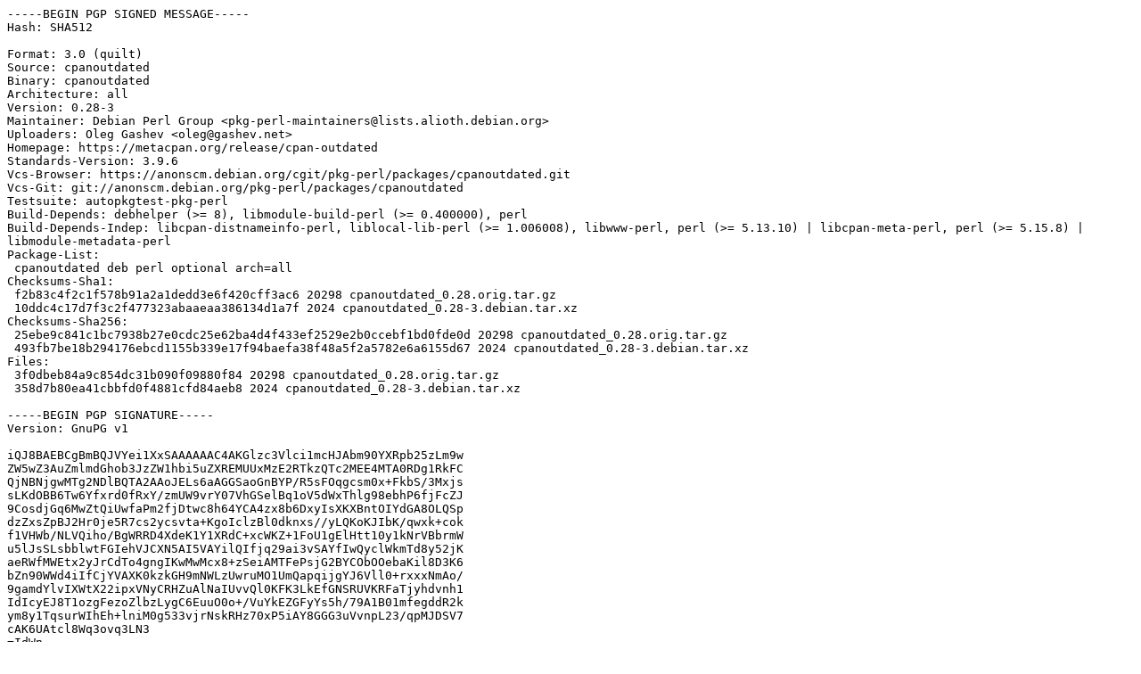

--- FILE ---
content_type: text/prs.lines.tag
request_url: http://old-releases.ubuntu.com/ubuntu/pool/universe/c/cpanoutdated/cpanoutdated_0.28-3.dsc
body_size: 2323
content:
-----BEGIN PGP SIGNED MESSAGE-----
Hash: SHA512

Format: 3.0 (quilt)
Source: cpanoutdated
Binary: cpanoutdated
Architecture: all
Version: 0.28-3
Maintainer: Debian Perl Group <pkg-perl-maintainers@lists.alioth.debian.org>
Uploaders: Oleg Gashev <oleg@gashev.net>
Homepage: https://metacpan.org/release/cpan-outdated
Standards-Version: 3.9.6
Vcs-Browser: https://anonscm.debian.org/cgit/pkg-perl/packages/cpanoutdated.git
Vcs-Git: git://anonscm.debian.org/pkg-perl/packages/cpanoutdated
Testsuite: autopkgtest-pkg-perl
Build-Depends: debhelper (>= 8), libmodule-build-perl (>= 0.400000), perl
Build-Depends-Indep: libcpan-distnameinfo-perl, liblocal-lib-perl (>= 1.006008), libwww-perl, perl (>= 5.13.10) | libcpan-meta-perl, perl (>= 5.15.8) | libmodule-metadata-perl
Package-List:
 cpanoutdated deb perl optional arch=all
Checksums-Sha1:
 f2b83c4f2c1f578b91a2a1dedd3e6f420cff3ac6 20298 cpanoutdated_0.28.orig.tar.gz
 10ddc4c17d7f3c2f477323abaaeaa386134d1a7f 2024 cpanoutdated_0.28-3.debian.tar.xz
Checksums-Sha256:
 25ebe9c841c1bc7938b27e0cdc25e62ba4d4f433ef2529e2b0ccebf1bd0fde0d 20298 cpanoutdated_0.28.orig.tar.gz
 493fb7be18b294176ebcd1155b339e17f94baefa38f48a5f2a5782e6a6155d67 2024 cpanoutdated_0.28-3.debian.tar.xz
Files:
 3f0dbeb84a9c854dc31b090f09880f84 20298 cpanoutdated_0.28.orig.tar.gz
 358d7b80ea41cbbfd0f4881cfd84aeb8 2024 cpanoutdated_0.28-3.debian.tar.xz

-----BEGIN PGP SIGNATURE-----
Version: GnuPG v1

iQJ8BAEBCgBmBQJVYei1XxSAAAAAAC4AKGlzc3Vlci1mcHJAbm90YXRpb25zLm9w
ZW5wZ3AuZmlmdGhob3JzZW1hbi5uZXREMUUxMzE2RTkzQTc2MEE4MTA0RDg1RkFC
QjNBNjgwMTg2NDlBQTA2AAoJELs6aAGGSaoGnBYP/R5sFOqgcsm0x+FkbS/3Mxjs
sLKdOBB6Tw6Yfxrd0fRxY/zmUW9vrY07VhGSelBq1oV5dWxThlg98ebhP6fjFcZJ
9CosdjGq6MwZtQiUwfaPm2fjDtwc8h64YCA4zx8b6DxyIsXKXBntOIYdGA8OLQSp
dzZxsZpBJ2Hr0je5R7cs2ycsvta+KgoIclzBl0dknxs//yLQKoKJIbK/qwxk+cok
f1VHWb/NLVQiho/BgWRRD4XdeK1Y1XRdC+xcWKZ+1FoU1gElHtt10y1kNrVBbrmW
u5lJsSLsbblwtFGIehVJCXN5AI5VAYilQIfjq29ai3vSAYfIwQyclWkmTd8y52jK
aeRWfMWEtx2yJrCdTo4gngIKwMwMcx8+zSeiAMTFePsjG2BYCObOOebaKil8D3K6
bZn90WWd4iIfCjYVAXK0kzkGH9mNWLzUwruMO1UmQapqijgYJ6Vll0+rxxxNmAo/
9gamdYlvIXWtX22ipxVNyCRHZuAlNaIUvvQl0KFK3LkEfGNSRUVKRFaTjyhdvnh1
IdIcyEJ8T1ozgFezoZlbzLygC6EuuO0o+/VuYkEZGFyYs5h/79A1B01mfegddR2k
ym8y1TqsurWIhEh+lniM0g533vjrNskRHz70xP5iAY8GGG3uVvnpL23/qpMJDSV7
cAK6UAtcl8Wq3ovq3LN3
=IdWn
-----END PGP SIGNATURE-----
